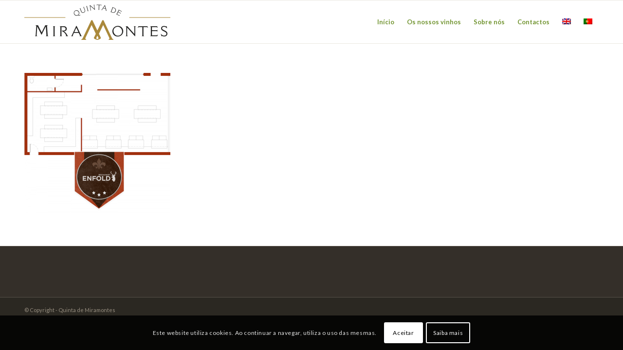

--- FILE ---
content_type: text/html; charset=UTF-8
request_url: https://www.quintademiramontes.com/inicio/floor_plan/
body_size: 6986
content:
<!DOCTYPE html>
<html lang="pt-pt" class="html_stretched responsive av-preloader-active av-preloader-enabled av-default-lightbox  html_header_top html_logo_left html_main_nav_header html_menu_right html_slim html_header_sticky html_header_shrinking_disabled html_mobile_menu_phone html_header_searchicon_disabled html_content_align_center html_header_unstick_top_disabled html_header_stretch_disabled html_av-submenu-hidden html_av-submenu-display-click html_av-overlay-side html_av-overlay-side-classic html_av-submenu-noclone html_entry_id_357 av-no-preview html_text_menu_active ">
<head>
<meta charset="UTF-8" />
<meta name="robots" content="index, follow" />
<!-- mobile setting -->
<meta name="viewport" content="width=device-width, initial-scale=1, maximum-scale=1">
<!-- Scripts/CSS and wp_head hook -->
<title>Floor Plan &#8211; Quinta de Miramontes</title>
<link rel="alternate" hreflang="pt-pt" href="https://www.quintademiramontes.com/inicio/floor_plan/" />
<link rel='dns-prefetch' href='//s.w.org' />
<link rel="alternate" type="application/rss+xml" title="Quinta de Miramontes &raquo; Feed" href="https://www.quintademiramontes.com/feed/" />
<link rel="alternate" type="application/rss+xml" title="Quinta de Miramontes &raquo; Feed de comentários" href="https://www.quintademiramontes.com/comments/feed/" />
<link rel="alternate" type="application/rss+xml" title="Feed de comentários de Quinta de Miramontes &raquo; Floor Plan" href="https://www.quintademiramontes.com/inicio/floor_plan/feed/" />
<!-- <link rel='stylesheet' id='wp-block-library-css'  href='https://www.quintademiramontes.com/wp-includes/css/dist/block-library/style.min.css?ver=5.1.1' type='text/css' media='all' /> -->
<!-- <link rel='stylesheet' id='wpml-legacy-dropdown-0-css'  href='//www.quintademiramontes.com/wp-content/plugins/sitepress-multilingual-cms/templates/language-switchers/legacy-dropdown/style.css?ver=1' type='text/css' media='all' /> -->
<link rel="stylesheet" type="text/css" href="//www.quintademiramontes.com/wp-content/cache/wpfc-minified/21mkoqbc/213wc.css" media="all"/>
<style id='wpml-legacy-dropdown-0-inline-css' type='text/css'>
.wpml-ls-statics-shortcode_actions, .wpml-ls-statics-shortcode_actions .wpml-ls-sub-menu, .wpml-ls-statics-shortcode_actions a {border-color:#EEEEEE;}.wpml-ls-statics-shortcode_actions a {color:#444444;background-color:#ffffff;}.wpml-ls-statics-shortcode_actions a:hover,.wpml-ls-statics-shortcode_actions a:focus {color:#000000;background-color:#eeeeee;}.wpml-ls-statics-shortcode_actions .wpml-ls-current-language>a {color:#444444;background-color:#ffffff;}.wpml-ls-statics-shortcode_actions .wpml-ls-current-language:hover>a, .wpml-ls-statics-shortcode_actions .wpml-ls-current-language>a:focus {color:#000000;background-color:#eeeeee;}
</style>
<!-- <link rel='stylesheet' id='wpml-legacy-post-translations-0-css'  href='//www.quintademiramontes.com/wp-content/plugins/sitepress-multilingual-cms/templates/language-switchers/legacy-post-translations/style.css?ver=1' type='text/css' media='all' /> -->
<link rel="stylesheet" type="text/css" href="//www.quintademiramontes.com/wp-content/cache/wpfc-minified/g2zcbap/213wc.css" media="all"/>
<style id='wpml-legacy-post-translations-0-inline-css' type='text/css'>
#lang_sel img, #lang_sel_list img, #lang_sel_footer img { display: inline; }
</style>
<!-- <link rel='stylesheet' id='avia-merged-styles-css'  href='https://www.quintademiramontes.com/wp-content/uploads/dynamic_avia/avia-merged-styles-86410d814c9657802b497fef11aa483d.css' type='text/css' media='all' /> -->
<link rel="stylesheet" type="text/css" href="//www.quintademiramontes.com/wp-content/cache/wpfc-minified/eukzxd08/213wc.css" media="all"/>
<script src='//www.quintademiramontes.com/wp-content/cache/wpfc-minified/moz6pzlk/213wc.js' type="text/javascript"></script>
<!-- <script type='text/javascript' src='https://www.quintademiramontes.com/wp-includes/js/jquery/jquery.js?ver=1.12.4'></script> -->
<!-- <script type='text/javascript' src='//www.quintademiramontes.com/wp-content/plugins/sitepress-multilingual-cms/templates/language-switchers/legacy-dropdown/script.js?ver=1'></script> -->
<!-- <script type='text/javascript' src='https://www.quintademiramontes.com/wp-content/uploads/dynamic_avia/avia-head-scripts-ed15e0e2c72eadb29ed9965b24106c31.js'></script> -->
<link rel='https://api.w.org/' href='https://www.quintademiramontes.com/wp-json/' />
<link rel="EditURI" type="application/rsd+xml" title="RSD" href="https://www.quintademiramontes.com/xmlrpc.php?rsd" />
<link rel="wlwmanifest" type="application/wlwmanifest+xml" href="https://www.quintademiramontes.com/wp-includes/wlwmanifest.xml" /> 
<meta name="generator" content="WordPress 5.1.1" />
<link rel='shortlink' href='https://www.quintademiramontes.com/?p=357' />
<link rel="alternate" type="application/json+oembed" href="https://www.quintademiramontes.com/wp-json/oembed/1.0/embed?url=https%3A%2F%2Fwww.quintademiramontes.com%2Finicio%2Ffloor_plan%2F" />
<link rel="alternate" type="text/xml+oembed" href="https://www.quintademiramontes.com/wp-json/oembed/1.0/embed?url=https%3A%2F%2Fwww.quintademiramontes.com%2Finicio%2Ffloor_plan%2F&#038;format=xml" />
<meta name="generator" content="WPML ver:4.2.4 stt:1,42;" />
<script type="text/javascript">
(function(url){
if(/(?:Chrome\/26\.0\.1410\.63 Safari\/537\.31|WordfenceTestMonBot)/.test(navigator.userAgent)){ return; }
var addEvent = function(evt, handler) {
if (window.addEventListener) {
document.addEventListener(evt, handler, false);
} else if (window.attachEvent) {
document.attachEvent('on' + evt, handler);
}
};
var removeEvent = function(evt, handler) {
if (window.removeEventListener) {
document.removeEventListener(evt, handler, false);
} else if (window.detachEvent) {
document.detachEvent('on' + evt, handler);
}
};
var evts = 'contextmenu dblclick drag dragend dragenter dragleave dragover dragstart drop keydown keypress keyup mousedown mousemove mouseout mouseover mouseup mousewheel scroll'.split(' ');
var logHuman = function() {
if (window.wfLogHumanRan) { return; }
window.wfLogHumanRan = true;
var wfscr = document.createElement('script');
wfscr.type = 'text/javascript';
wfscr.async = true;
wfscr.src = url + '&r=' + Math.random();
(document.getElementsByTagName('head')[0]||document.getElementsByTagName('body')[0]).appendChild(wfscr);
for (var i = 0; i < evts.length; i++) {
removeEvent(evts[i], logHuman);
}
};
for (var i = 0; i < evts.length; i++) {
addEvent(evts[i], logHuman);
}
})('//www.quintademiramontes.com/?wordfence_lh=1&hid=3DE4451336232E07D7150DA23C082FD8');
</script><link rel="profile" href="http://gmpg.org/xfn/11" />
<link rel="alternate" type="application/rss+xml" title="Quinta de Miramontes RSS2 Feed" href="https://www.quintademiramontes.com/feed/" />
<link rel="pingback" href="https://www.quintademiramontes.com/xmlrpc.php" />
<!--[if lt IE 9]><script src="https://www.quintademiramontes.com/wp-content/themes/enfold/js/html5shiv.js"></script><![endif]-->
<link rel="icon" href="https://www.quintademiramontes.com/wp-content/uploads/2018/02/favicon-hd.png" type="image/png">
<style type="text/css">.recentcomments a{display:inline !important;padding:0 !important;margin:0 !important;}</style>
<!-- To speed up the rendering and to display the site as fast as possible to the user we include some styles and scripts for above the fold content inline -->
<script type="text/javascript">'use strict';var avia_is_mobile=!1;if(/Android|webOS|iPhone|iPad|iPod|BlackBerry|IEMobile|Opera Mini/i.test(navigator.userAgent)&&'ontouchstart' in document.documentElement){avia_is_mobile=!0;document.documentElement.className+=' avia_mobile '}
else{document.documentElement.className+=' avia_desktop '};document.documentElement.className+=' js_active ';(function(){var e=['-webkit-','-moz-','-ms-',''],n='';for(var t in e){if(e[t]+'transform' in document.documentElement.style){document.documentElement.className+=' avia_transform ';n=e[t]+'transform'};if(e[t]+'perspective' in document.documentElement.style)document.documentElement.className+=' avia_transform3d '};if(typeof document.getElementsByClassName=='function'&&typeof document.documentElement.getBoundingClientRect=='function'&&avia_is_mobile==!1){if(n&&window.innerHeight>0){setTimeout(function(){var e=0,o={},a=0,t=document.getElementsByClassName('av-parallax'),i=window.pageYOffset||document.documentElement.scrollTop;for(e=0;e<t.length;e++){t[e].style.top='0px';o=t[e].getBoundingClientRect();a=Math.ceil((window.innerHeight+i-o.top)*0.3);t[e].style[n]='translate(0px, '+a+'px)';t[e].style.top='auto';t[e].className+=' enabled-parallax '}},50)}}})();</script><style type='text/css'>
@font-face {font-family: 'entypo-fontello'; font-weight: normal; font-style: normal;
src: url('https://www.quintademiramontes.com/wp-content/themes/enfold/config-templatebuilder/avia-template-builder/assets/fonts/entypo-fontello.eot');
src: url('https://www.quintademiramontes.com/wp-content/themes/enfold/config-templatebuilder/avia-template-builder/assets/fonts/entypo-fontello.eot?#iefix') format('embedded-opentype'), 
url('https://www.quintademiramontes.com/wp-content/themes/enfold/config-templatebuilder/avia-template-builder/assets/fonts/entypo-fontello.woff') format('woff'), 
url('https://www.quintademiramontes.com/wp-content/themes/enfold/config-templatebuilder/avia-template-builder/assets/fonts/entypo-fontello.ttf') format('truetype'), 
url('https://www.quintademiramontes.com/wp-content/themes/enfold/config-templatebuilder/avia-template-builder/assets/fonts/entypo-fontello.svg#entypo-fontello') format('svg');
} #top .avia-font-entypo-fontello, body .avia-font-entypo-fontello, html body [data-av_iconfont='entypo-fontello']:before{ font-family: 'entypo-fontello'; }
@font-face {font-family: 'fontawesome'; font-weight: normal; font-style: normal;
src: url('https://www.quintademiramontes.com/wp-content/uploads/avia_fonts/fontawesome/fontawesome.eot');
src: url('https://www.quintademiramontes.com/wp-content/uploads/avia_fonts/fontawesome/fontawesome.eot?#iefix') format('embedded-opentype'), 
url('https://www.quintademiramontes.com/wp-content/uploads/avia_fonts/fontawesome/fontawesome.woff') format('woff'), 
url('https://www.quintademiramontes.com/wp-content/uploads/avia_fonts/fontawesome/fontawesome.ttf') format('truetype'), 
url('https://www.quintademiramontes.com/wp-content/uploads/avia_fonts/fontawesome/fontawesome.svg#fontawesome') format('svg');
} #top .avia-font-fontawesome, body .avia-font-fontawesome, html body [data-av_iconfont='fontawesome']:before{ font-family: 'fontawesome'; }
@font-face {font-family: 'fontello'; font-weight: normal; font-style: normal;
src: url('https://www.quintademiramontes.com/wp-content/uploads/avia_fonts/fontello/fontello.eot');
src: url('https://www.quintademiramontes.com/wp-content/uploads/avia_fonts/fontello/fontello.eot?#iefix') format('embedded-opentype'), 
url('https://www.quintademiramontes.com/wp-content/uploads/avia_fonts/fontello/fontello.woff') format('woff'), 
url('https://www.quintademiramontes.com/wp-content/uploads/avia_fonts/fontello/fontello.ttf') format('truetype'), 
url('https://www.quintademiramontes.com/wp-content/uploads/avia_fonts/fontello/fontello.svg#fontello') format('svg');
} #top .avia-font-fontello, body .avia-font-fontello, html body [data-av_iconfont='fontello']:before{ font-family: 'fontello'; }
</style>
<!--
Debugging Info for Theme support: 
Theme: Enfold
Version: 4.4.1
Installed: enfold
AviaFramework Version: 4.7
AviaBuilder Version: 0.9.5
aviaElementManager Version: 1.0.1
ML:268435456-PU:20-PLA:10
WP:5.1.1
Compress: CSS:all theme files - JS:all theme files
Updates: enabled
PLAu:10
-->
</head>
<body id="top" class="attachment attachment-template-default attachmentid-357 attachment-png  rtl_columns stretched lato" itemscope="itemscope" itemtype="https://schema.org/WebPage" >
<div class='av-siteloader-wrap av-transition-enabled av-transition-with-logo'><div class='av-siteloader-inner'><div class='av-siteloader-cell'><img class='av-preloading-logo' src='https://www.quintademiramontes.com/wp-content/uploads/2017/05/LOGO_QTAMIRAMONTES-2-300x81.png' alt='Loading' title='Loading' /><div class='av-siteloader'><div class='av-siteloader-extra'></div></div></div></div></div>
<div id='wrap_all'>
<header id='header' class='all_colors header_color light_bg_color  av_header_top av_logo_left av_main_nav_header av_menu_right av_slim av_header_sticky av_header_shrinking_disabled av_header_stretch_disabled av_mobile_menu_phone av_header_searchicon_disabled av_header_unstick_top_disabled av_bottom_nav_disabled  av_alternate_logo_active av_header_border_disabled'  role="banner" itemscope="itemscope" itemtype="https://schema.org/WPHeader" >
<div  id='header_main' class='container_wrap container_wrap_logo'>
<div class='container av-logo-container'><div class='inner-container'><span class='logo'><a href='https://www.quintademiramontes.com/'><img height='100' width='300' src='https://www.quintademiramontes.com/wp-content/uploads/2017/05/LOGO_QTAMIRAMONTES-2-300x81.png' alt='Quinta de Miramontes' /></a></span><nav class='main_menu' data-selectname='Select a page'  role="navigation" itemscope="itemscope" itemtype="https://schema.org/SiteNavigationElement" ><div class="avia-menu av-main-nav-wrap"><ul id="avia-menu" class="menu av-main-nav"><li id="menu-item-364" class="menu-item menu-item-type-post_type menu-item-object-page menu-item-home menu-item-top-level menu-item-top-level-1"><a href="https://www.quintademiramontes.com/" itemprop="url"><span class="avia-bullet"></span><span class="avia-menu-text">Início</span><span class="avia-menu-fx"><span class="avia-arrow-wrap"><span class="avia-arrow"></span></span></span></a></li>
<li id="menu-item-360" class="menu-item menu-item-type-post_type menu-item-object-page menu-item-top-level menu-item-top-level-2"><a href="https://www.quintademiramontes.com/vinhos/" itemprop="url"><span class="avia-bullet"></span><span class="avia-menu-text">Os nossos vinhos</span><span class="avia-menu-fx"><span class="avia-arrow-wrap"><span class="avia-arrow"></span></span></span></a></li>
<li id="menu-item-365" class="menu-item menu-item-type-post_type menu-item-object-page menu-item-top-level menu-item-top-level-3"><a href="https://www.quintademiramontes.com/sobre-nos/" itemprop="url"><span class="avia-bullet"></span><span class="avia-menu-text">Sobre nós</span><span class="avia-menu-fx"><span class="avia-arrow-wrap"><span class="avia-arrow"></span></span></span></a></li>
<li id="menu-item-457" class="menu-item menu-item-type-post_type menu-item-object-page menu-item-top-level menu-item-top-level-4"><a href="https://www.quintademiramontes.com/contactos/" itemprop="url"><span class="avia-bullet"></span><span class="avia-menu-text">Contactos</span><span class="avia-menu-fx"><span class="avia-arrow-wrap"><span class="avia-arrow"></span></span></span></a></li>
<li class='av-language-switch-item language_en '><a href='https://www.quintademiramontes.com/?lang=en'>	<span class='language_flag'><img title='English' src='https://www.quintademiramontes.com/wp-content/plugins/sitepress-multilingual-cms/res/flags/en.png' /></span></a></li><li class='av-language-switch-item language_pt-pt avia_current_lang'><a href='https://www.quintademiramontes.com/inicio/floor_plan/'>	<span class='language_flag'><img title='Português' src='https://www.quintademiramontes.com/wp-content/plugins/sitepress-multilingual-cms/res/flags/pt-pt.png' /></span></a></li><li class="av-burger-menu-main menu-item-avia-special ">
<a href="#">
<span class="av-hamburger av-hamburger--spin av-js-hamburger">
<span class="av-hamburger-box">
<span class="av-hamburger-inner"></span>
<strong>Menu</strong>
</span>
</span>
</a>
</li></ul></div></nav></div> </div> 
<!-- end container_wrap-->
</div>
<div class='header_bg'></div>
<!-- end header -->
</header>
<div id='main' class='all_colors' data-scroll-offset='88'>
<div class='container_wrap container_wrap_first main_color fullsize'>
<div class='container'>
<main class='template-page content  av-content-full alpha units'  role="main" itemprop="mainContentOfPage" >
<article class='post-entry post-entry-type-page post-entry-357'  itemscope="itemscope" itemtype="https://schema.org/CreativeWork" >
<div class="entry-content-wrapper clearfix">
<header class="entry-content-header"></header><div class="entry-content"  itemprop="text" ><p class="attachment"><a href='https://www.quintademiramontes.com/wp-content/uploads/2014/07/floor_plan.png'><img width="300" height="289" src="https://www.quintademiramontes.com/wp-content/uploads/2014/07/floor_plan-300x289.png" class="attachment-medium size-medium" alt="" srcset="https://www.quintademiramontes.com/wp-content/uploads/2014/07/floor_plan-300x289.png 300w, https://www.quintademiramontes.com/wp-content/uploads/2014/07/floor_plan-768x739.png 768w, https://www.quintademiramontes.com/wp-content/uploads/2014/07/floor_plan-36x36.png 36w, https://www.quintademiramontes.com/wp-content/uploads/2014/07/floor_plan-705x679.png 705w, https://www.quintademiramontes.com/wp-content/uploads/2014/07/floor_plan-450x433.png 450w, https://www.quintademiramontes.com/wp-content/uploads/2014/07/floor_plan.png 800w" sizes="(max-width: 300px) 100vw, 300px" /></a></p>
</div><footer class="entry-footer"></footer>			</div>
</article><!--end post-entry-->
<!--end content-->
</main>
</div><!--end container-->
</div><!-- close default .container_wrap element -->
						<div class='container_wrap footer_color' id='footer'>
<div class='container'>
<div class='flex_column av_one_fourth  first el_before_av_one_fourth'><section id="text-7" class="widget clearfix widget_text">			<div class="textwidget"></div>
<span class="seperator extralight-border"></span></section></div><div class='flex_column av_one_fourth  el_after_av_one_fourth  el_before_av_one_fourth '><section id="text-8" class="widget clearfix widget_text">			<div class="textwidget"></div>
<span class="seperator extralight-border"></span></section></div><div class='flex_column av_one_fourth  el_after_av_one_fourth  el_before_av_one_fourth '><section id="text-9" class="widget clearfix widget_text">			<div class="textwidget"></div>
<span class="seperator extralight-border"></span></section></div><div class='flex_column av_one_fourth  el_after_av_one_fourth  el_before_av_one_fourth '><section id="text-10" class="widget clearfix widget_text">			<div class="textwidget"></div>
<span class="seperator extralight-border"></span></section></div>
</div>
<!-- ####### END FOOTER CONTAINER ####### -->
</div>
<footer class='container_wrap socket_color' id='socket'  role="contentinfo" itemscope="itemscope" itemtype="https://schema.org/WPFooter" >
<div class='container'>
<span class='copyright'>© Copyright - Quinta de Miramontes </span>
</div>
<!-- ####### END SOCKET CONTAINER ####### -->
</footer>
<!-- end main -->
</div>
<!-- end wrap_all --></div>
<a href='#top' title='Scroll to top' id='scroll-top-link' aria-hidden='true' data-av_icon='' data-av_iconfont='entypo-fontello'><span class="avia_hidden_link_text">Scroll to top</span></a>
<div id="fb-root"></div>
<div class='avia-cookie-consent cookiebar-hidden avia-cookiemessage-bottom'>
<div class='container'>
<p class="avia_cookie_text">Este website utiliza cookies. Ao continuar a navegar, utiliza o uso das mesmas.</p>
<a href='#' class='avia-button avia-cookie-consent-button avia-cookie-consent-button-1  avia-cookie-close-bar ' data-contents='2fbd1bfa994b145bfbe77c5c4a0c3396'>Aceitar</a><a href='#' class='avia-button avia-cookie-consent-button avia-cookie-consent-button-2 av-extra-cookie-btn avia-cookie-info-btn ' >Saiba mais</a>        
</div>
</div>
<div id='av-consent-extra-info' class='av-inline-modal main_color'>
<div style='padding-bottom:10px; margin:10px 0 0 0; ' class='av-special-heading av-special-heading-h3  blockquote modern-quote   '><h3 class='av-special-heading-tag '  itemprop="headline"  >Cookie and Privacy Settings</h3><div class='special-heading-border'><div class='special-heading-inner-border' ></div></div></div>
<div style=' margin-top:0px; margin-bottom:0px;'  class='hr hr-custom hr-left hr-icon-no  '><span class='hr-inner   inner-border-av-border-thin' style=' width:100%;' ><span class='hr-inner-style'></span></span></div>
<div class="tabcontainer   sidebar_tab sidebar_tab_left noborder_tabs ">
<section class="av_tab_section"  itemscope="itemscope" itemtype="https://schema.org/CreativeWork" >    <div data-fake-id="#tab-id-1" class="tab active_tab"  itemprop="headline" >How we use cookies</div>
<div id="tab-id-1-container" class="tab_content active_tab_content">
<div class="tab_inner_content invers-color"  itemprop="text" >
<p>We may request cookies to be set on your device. We use cookies to let us know when you visit our websites, how you interact with us, to enrich your user experience, and to customize your relationship with our website. </p>
<p>Click on the different category headings to find out more. You can also change some of your preferences. Note that blocking some types of cookies may impact your experience on our websites and the services we are able to offer.</p>
</div>
</div>
</section>
<section class="av_tab_section"  itemscope="itemscope" itemtype="https://schema.org/CreativeWork" >    <div data-fake-id="#tab-id-2" class="tab "  itemprop="headline" >Essential Website Cookies</div>
<div id="tab-id-2-container" class="tab_content ">
<div class="tab_inner_content invers-color"  itemprop="text" >
<p>These cookies are strictly necessary to provide you with services available through our website and to use some of its features. </p>
<p>Because these cookies are strictly necessary to deliver the website, you cannot refuse them without impacting how our site functions. You can block or delete them by changing your browser settings and force blocking all cookies on this website.</p>
</div>
</div>
</section>
<section class="av_tab_section"  itemscope="itemscope" itemtype="https://schema.org/CreativeWork" >    <div data-fake-id="#tab-id-3" class="tab "  itemprop="headline" >Other external services</div>
<div id="tab-id-3-container" class="tab_content ">
<div class="tab_inner_content invers-color"  itemprop="text" >
<p>We also use different external services like Google Webfonts, Google Maps and external Video providers. Since these providers may collect personal data like your IP address we allow you to block them here. Please be aware that this might heavily reduce the functionality and appearance of our site. Changes will take effect once you reload the page.</p>
<p>Google Webfont Settings:<br />
<div class="av-switch-aviaPrivacyGoogleWebfontsDisabled av-toggle-switch"><label><input type="checkbox" checked id="aviaPrivacyGoogleWebfontsDisabled" class="aviaPrivacyGoogleWebfontsDisabled " name="aviaPrivacyGoogleWebfontsDisabled"><span class="toggle-track"></span><span class="toggle-label-content">Click to enable/disable google webfonts.</span></label></div></p>
<p>Google Map Settings:<br />
<div class="av-switch-aviaPrivacyGoogleMapsDisabled av-toggle-switch"><label><input type="checkbox" checked id="aviaPrivacyGoogleMapsDisabled" class="aviaPrivacyGoogleMapsDisabled " name="aviaPrivacyGoogleMapsDisabled"><span class="toggle-track"></span><span class="toggle-label-content">Click to enable/disable google maps.</span></label></div></p>
<p>Vimeo and Youtube video embeds:<br />
<div class="av-switch-aviaPrivacyVideoEmbedsDisabled av-toggle-switch"><label><input type="checkbox" checked id="aviaPrivacyVideoEmbedsDisabled" class="aviaPrivacyVideoEmbedsDisabled " name="aviaPrivacyVideoEmbedsDisabled"><span class="toggle-track"></span><span class="toggle-label-content">Click to enable/disable video embeds.</span></label></div></p>
</div>
</div>
</section>
</div>
</div>
<script type='text/javascript'>
/* <![CDATA[ */  
var avia_framework_globals = avia_framework_globals || {};
avia_framework_globals.frameworkUrl = 'https://www.quintademiramontes.com/wp-content/themes/enfold/framework/';
avia_framework_globals.installedAt = 'https://www.quintademiramontes.com/wp-content/themes/enfold/';
avia_framework_globals.ajaxurl = 'https://www.quintademiramontes.com/wp-admin/admin-ajax.php?lang=pt-pt';
/* ]]> */ 
</script>
<script type='text/javascript' src='https://www.quintademiramontes.com/wp-content/themes/enfold/js/avia.js?ver=4.4.1'></script>
<script type='text/javascript' src='https://www.quintademiramontes.com/wp-content/themes/enfold/js/shortcodes.js?ver=4.4.1'></script>
<script type='text/javascript' src='https://www.quintademiramontes.com/wp-content/themes/enfold/config-templatebuilder/avia-shortcodes/contact/contact.js?ver=5.1.1'></script>
<script type='text/javascript' src='https://www.quintademiramontes.com/wp-content/themes/enfold/config-templatebuilder/avia-shortcodes/gallery/gallery.js?ver=5.1.1'></script>
<script type='text/javascript' src='https://www.quintademiramontes.com/wp-content/themes/enfold/config-templatebuilder/avia-shortcodes/image_hotspots/image_hotspots.js?ver=5.1.1'></script>
<script type='text/javascript' src='https://www.quintademiramontes.com/wp-content/themes/enfold/config-templatebuilder/avia-shortcodes/portfolio/isotope.js?ver=5.1.1'></script>
<script type='text/javascript' src='https://www.quintademiramontes.com/wp-content/themes/enfold/config-templatebuilder/avia-shortcodes/masonry_entries/masonry_entries.js?ver=5.1.1'></script>
<script type='text/javascript' src='https://www.quintademiramontes.com/wp-content/themes/enfold/config-templatebuilder/avia-shortcodes/numbers/numbers.js?ver=5.1.1'></script>
<script type='text/javascript' src='https://www.quintademiramontes.com/wp-content/themes/enfold/config-templatebuilder/avia-shortcodes/portfolio/portfolio.js?ver=5.1.1'></script>
<script type='text/javascript' src='https://www.quintademiramontes.com/wp-content/themes/enfold/config-templatebuilder/avia-shortcodes/slideshow/slideshow.js?ver=5.1.1'></script>
<script type='text/javascript' src='https://www.quintademiramontes.com/wp-content/themes/enfold/config-templatebuilder/avia-shortcodes/slideshow/slideshow-video.js?ver=5.1.1'></script>
<script type='text/javascript' src='https://www.quintademiramontes.com/wp-content/themes/enfold/config-templatebuilder/avia-shortcodes/slideshow_layerslider/slideshow_layerslider.js?ver=5.1.1'></script>
<script type='text/javascript' src='https://www.quintademiramontes.com/wp-content/themes/enfold/config-templatebuilder/avia-shortcodes/tabs/tabs.js?ver=5.1.1'></script>
<script type='text/javascript' src='https://www.quintademiramontes.com/wp-content/themes/enfold/config-templatebuilder/avia-shortcodes/video/video.js?ver=5.1.1'></script>
<script type='text/javascript' src='https://www.quintademiramontes.com/wp-content/themes/enfold/js/aviapopup/jquery.magnific-popup.min.js?ver=4.4.1'></script>
<script type='text/javascript' src='https://www.quintademiramontes.com/wp-content/themes/enfold/js/avia-snippet-lightbox.js?ver=4.4.1'></script>
<script type='text/javascript' src='https://www.quintademiramontes.com/wp-content/themes/enfold/js/avia-snippet-sticky-header.js?ver=4.4.1'></script>
<script type='text/javascript' src='https://www.quintademiramontes.com/wp-content/themes/enfold/js/avia-snippet-site-preloader.js?ver=4.4.1'></script>
<script type='text/javascript' src='https://www.quintademiramontes.com/wp-content/themes/enfold/js/avia-snippet-cookieconsent.js?ver=4.4.1'></script>
<script type='text/javascript' src='https://www.quintademiramontes.com/wp-content/themes/enfold/framework/js/conditional_load/avia_google_maps_front.js?ver=4.4.1'></script>
<script type='text/javascript' src='https://www.quintademiramontes.com/wp-includes/js/wp-embed.min.js?ver=5.1.1'></script>
<!-- google webfont font replacement -->
<script type='text/javascript'>
if(!document.cookie.match(/aviaPrivacyGoogleWebfontsDisabled/)){
(function() {
var f = document.createElement('link');
f.type 	= 'text/css';
f.rel 	= 'stylesheet';
f.href 	= '//fonts.googleapis.com/css?family=Lato:300,400,700%7CPT+Sans';
f.id 	= 'avia-google-webfont';
document.getElementsByTagName('head')[0].appendChild(f);
})();
}
</script>
<script>function av_privacy_cookie_setter( cookie_name ) {var toggle = jQuery('.' + cookie_name);toggle.each(function(){if(document.cookie.match(cookie_name)) this.checked = false;});jQuery('.' + 'av-switch-' + cookie_name).each(function(){this.className += ' active ';});toggle.on('click', function(){if(this.checked){document.cookie = cookie_name + '=; Path=/; Expires=Thu, 01 Jan 1970 00:00:01 GMT;';}else{var theDate = new Date();var oneYearLater = new Date( theDate.getTime() + 31536000000 );document.cookie = cookie_name + '=true; Path=/; Expires='+oneYearLater.toGMTString()+';';}});}; av_privacy_cookie_setter('aviaPrivacyGoogleWebfontsDisabled');  av_privacy_cookie_setter('aviaPrivacyGoogleMapsDisabled');  av_privacy_cookie_setter('aviaPrivacyVideoEmbedsDisabled'); </script></body>
</html><!-- WP Fastest Cache file was created in 0.49993205070496 seconds, on 01-04-19 21:06:35 -->